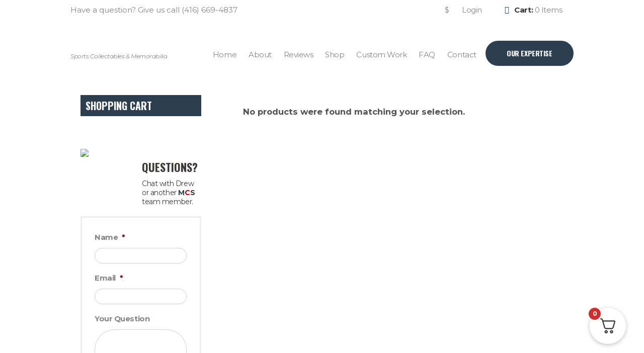

--- FILE ---
content_type: text/css
request_url: https://mancavestore.ca/wp-content/themes/runcrew/css/fontello/css/fontello.min.css
body_size: 1551
content:
@font-face{font-family:'fontello';src:url('../font/fontello.eot?75642066');src:url('../font/fontello.eot?75642066#iefix') format('embedded-opentype'),url('../font/fontello.woff2?75642066') format('woff2'),url('../font/fontello.woff?75642066') format('woff'),url('../font/fontello.ttf?75642066') format('truetype'),url('../font/fontello.svg?75642066#fontello') format('svg');font-weight:normal;font-style:normal}[class^="icon-"]:before,[class*=" icon-"]:before{font-family:"fontello";font-style:normal;font-weight:normal;speak:none;display:inline-block;text-decoration:inherit;width:1em;margin-right:.2em;text-align:center;font-variant:normal;text-transform:none;line-height:1em;margin-left:.2em;-webkit-font-smoothing:antialiased;-moz-osx-font-smoothing:grayscale}.icon-vcard:before{content:'\e800'}.icon-pin:before{content:'\e801'}.icon-reply:before{content:'\e802'}.icon-reply-all:before{content:'\e803'}.icon-forward:before{content:'\e804'}.icon-print:before{content:'\e805'}.icon-keyboard:before{content:'\e806'}.icon-search:before{content:'\e807'}.icon-clock-empty:before{content:'\e808'}.icon-hourglass:before{content:'\e809'}.icon-login:before{content:'\e80a'}.icon-logout:before{content:'\e80b'}.icon-picture:before{content:'\e80c'}.icon-brush:before{content:'\e80d'}.icon-ccw:before{content:'\e80e'}.icon-cw:before{content:'\e80f'}.icon-refresh:before{content:'\e810'}.icon-clock:before{content:'\e811'}.icon-circle-empty:before{content:'\e812'}.icon-circle-dot:before{content:'\e813'}.icon-circle:before{content:'\e814'}.icon-checkbox:before{content:'\e815'}.icon-checkbox-empty:before{content:'\e816'}.icon-book:before{content:'\e817'}.icon-mail-empty:before{content:'\e818'}.icon-mail:before{content:'\e819'}.icon-phone:before{content:'\e81a'}.icon-book-open:before{content:'\e81b'}.icon-users-group:before{content:'\e81c'}.icon-male:before{content:'\e81d'}.icon-female:before{content:'\e81e'}.icon-child:before{content:'\e81f'}.icon-star:before{content:'\e820'}.icon-globe:before{content:'\e821'}.icon-mobile:before{content:'\e822'}.icon-tablet:before{content:'\e823'}.icon-laptop:before{content:'\e824'}.icon-desktop:before{content:'\e825'}.icon-cog:before{content:'\e826'}.icon-cogs:before{content:'\e827'}.icon-down:before{content:'\e828'}.icon-wrench:before{content:'\e829'}.icon-sliders:before{content:'\e82a'}.icon-lock:before{content:'\e82b'}.icon-trophy:before{content:'\e82c'}.icon-spin3:before{content:'\e82d'}.icon-spin1:before{content:'\e82e'}.icon-spin2:before{content:'\e82f'}.icon-spin4:before{content:'\e830'}.icon-spin5:before{content:'\e831'}.icon-spin6:before{content:'\e832'}.icon-location:before{content:'\e833'}.icon-address:before{content:'\e834'}.icon-up:before{content:'\e835'}.icon-right:before{content:'\e836'}.icon-left:before{content:'\e837'}.icon-music-light:before{content:'\e838'}.icon-search-light:before{content:'\e839'}.icon-mail-light:before{content:'\e83a'}.icon-heart-light:before{content:'\e83b'}.icon-dot:before{content:'\e83c'}.icon-user-light:before{content:'\e83d'}.icon-video-light:before{content:'\e83e'}.icon-camera-light:before{content:'\e83f'}.icon-photo-light:before{content:'\e840'}.icon-attach-light:before{content:'\e841'}.icon-lock-light:before{content:'\e842'}.icon-eye-light:before{content:'\e843'}.icon-tag-light:before{content:'\e844'}.icon-thumbs-up-light:before{content:'\e845'}.icon-pencil-light:before{content:'\e846'}.icon-comment-light:before{content:'\e847'}.icon-location-light:before{content:'\e848'}.icon-cup-light:before{content:'\e849'}.icon-trash-light:before{content:'\e84a'}.icon-doc-light:before{content:'\e84b'}.icon-key-light:before{content:'\e84c'}.icon-database-light:before{content:'\e84d'}.icon-megaphone-light:before{content:'\e84e'}.icon-graduation-light:before{content:'\e84f'}.icon-fire-light:before{content:'\e850'}.icon-paper-plane-light:before{content:'\e851'}.icon-cloud-light:before{content:'\e852'}.icon-globe-light:before{content:'\e853'}.icon-inbox-light:before{content:'\e854'}.icon-cd-light:before{content:'\e855'}.icon-mobile-light:before{content:'\e856'}.icon-desktop-light:before{content:'\e857'}.icon-tv-light:before{content:'\e858'}.icon-wallet-light:before{content:'\e859'}.icon-t-shirt-light:before{content:'\e85a'}.icon-lightbulb-light:before{content:'\e85b'}.icon-clock-light:before{content:'\e85c'}.icon-diamond-light:before{content:'\e85d'}.icon-shop-light:before{content:'\e85e'}.icon-sound-light:before{content:'\e85f'}.icon-calendar-light:before{content:'\e860'}.icon-food-light:before{content:'\e861'}.icon-money-light:before{content:'\e862'}.icon-params-light:before{content:'\e863'}.icon-cog-light:before{content:'\e864'}.icon-beaker-light:before{content:'\e865'}.icon-note-light:before{content:'\e866'}.icon-truck-light:before{content:'\e867'}.icon-behance:before{content:'\e868'}.icon-bitbucket:before{content:'\e869'}.icon-cc:before{content:'\e86a'}.icon-codeopen:before{content:'\e86b'}.icon-css3:before{content:'\e86c'}.icon-delicious:before{content:'\e86d'}.icon-digg:before{content:'\e86e'}.icon-dribbble:before{content:'\e86f'}.icon-deviantart:before{content:'\e870'}.icon-dropbox:before{content:'\e871'}.icon-drupal:before{content:'\e872'}.icon-facebook:before{content:'\e873'}.icon-flickr:before{content:'\e874'}.icon-foursquare:before{content:'\e875'}.icon-git:before{content:'\e876'}.icon-github:before{content:'\e877'}.icon-gittip:before{content:'\e878'}.icon-google:before{content:'\e879'}.icon-gplus:before{content:'\e87a'}.icon-gwallet:before{content:'\e87b'}.icon-hacker-news:before{content:'\e87c'}.icon-html5:before{content:'\e87d'}.icon-instagramm:before{content:'\e87e'}.icon-ioxhost:before{content:'\e87f'}.icon-joomla:before{content:'\e880'}.icon-jsfiddle:before{content:'\e881'}.icon-lastfm:before{content:'\e882'}.icon-linux:before{content:'\e883'}.icon-linkedin:before{content:'\e884'}.icon-maxcdn:before{content:'\e885'}.icon-meanpath:before{content:'\e886'}.icon-openid:before{content:'\e887'}.icon-pagelines:before{content:'\e888'}.icon-paypal:before{content:'\e889'}.icon-qq:before{content:'\e88a'}.icon-reddit:before{content:'\e88b'}.icon-renren:before{content:'\e88c'}.icon-skype:before{content:'\e88d'}.icon-slack:before{content:'\e88e'}.icon-slideshare:before{content:'\e88f'}.icon-soundcloud:before{content:'\e890'}.icon-spotify:before{content:'\e891'}.icon-stackexchange:before{content:'\e892'}.icon-stackoverflow:before{content:'\e893'}.icon-steam:before{content:'\e894'}.icon-stumbleupon:before{content:'\e895'}.icon-tencent-weibo:before{content:'\e896'}.icon-trello:before{content:'\e897'}.icon-tumblr:before{content:'\e898'}.icon-twitch:before{content:'\e899'}.icon-twitter:before{content:'\e89a'}.icon-vine:before{content:'\e89b'}.icon-vkontakte:before{content:'\e89c'}.icon-wechat:before{content:'\e89d'}.icon-weibo:before{content:'\e89e'}.icon-windows:before{content:'\e89f'}.icon-wordpress:before{content:'\e8a0'}.icon-xing:before{content:'\e8a1'}.icon-yelp:before{content:'\e8a2'}.icon-youtube:before{content:'\e8a3'}.icon-yahoo:before{content:'\e8a4'}.icon-lemon:before{content:'\e8a5'}.icon-blank:before{content:'\e8a6'}.icon-pinterest-circled:before{content:'\e8a7'}.icon-heart-empty:before{content:'\e8a8'}.icon-lock-open:before{content:'\e8a9'}.icon-heart:before{content:'\e8aa'}.icon-check:before{content:'\e8ab'}.icon-cancel:before{content:'\e8ac'}.icon-plus:before{content:'\e8ad'}.icon-minus:before{content:'\e8ae'}.icon-double-left:before{content:'\e8af'}.icon-double-right:before{content:'\e8b0'}.icon-double-up:before{content:'\e8b1'}.icon-double-down:before{content:'\e8b2'}.icon-help:before{content:'\e8b3'}.icon-info:before{content:'\e8b4'}.icon-link:before{content:'\e8b5'}.icon-quote:before{content:'\e8b6'}.icon-attach:before{content:'\e8b7'}.icon-eye:before{content:'\e8b8'}.icon-tag:before{content:'\e8b9'}.icon-menu:before{content:'\e8ba'}.icon-pencil:before{content:'\e8bb'}.icon-feather:before{content:'\e8bc'}.icon-code:before{content:'\e8bd'}.icon-home:before{content:'\e8be'}.icon-camera:before{content:'\e8bf'}.icon-pictures:before{content:'\e8c0'}.icon-video:before{content:'\e8c1'}.icon-users:before{content:'\e8c2'}.icon-user:before{content:'\e8c3'}.icon-user-add:before{content:'\e8c4'}.icon-comment:before{content:'\e8c5'}.icon-chat-empty:before{content:'\e8c6'}.icon-bell:before{content:'\e8c7'}.icon-star-empty:before{content:'\e8c8'}.icon-dot2:before{content:'\e8c9'}.icon-dot3:before{content:'\e8ca'}.icon-note:before{content:'\e8cb'}.icon-basket:before{content:'\e8cc'}.icon-note2:before{content:'\e8cd'}.icon-share:before{content:'\e8ce'}.icon-doc:before{content:'\e8cf'}.icon-doc-text:before{content:'\e8d0'}.icon-file-pdf:before{content:'\e8d1'}.icon-file-word:before{content:'\e8d2'}.icon-file-excel:before{content:'\e8d3'}.icon-file-powerpoint:before{content:'\e8d4'}.icon-file-image:before{content:'\e8d5'}.icon-file-archive:before{content:'\e8d6'}.icon-file-audio:before{content:'\e8d7'}.icon-file-video:before{content:'\e8d8'}.icon-file-code:before{content:'\e8d9'}.icon-trash-empty:before{content:'\e8da'}.icon-trash:before{content:'\e8db'}.icon-th-large:before{content:'\e8dc'}.icon-th:before{content:'\e8dd'}.icon-th-list:before{content:'\e8de'}.icon-flag:before{content:'\e8df'}.icon-attention:before{content:'\e8e0'}.icon-play:before{content:'\e8e1'}.icon-stop:before{content:'\e8e2'}.icon-pause:before{content:'\e8e3'}.icon-record:before{content:'\e8e4'}.icon-to-end:before{content:'\e8e5'}.icon-tools:before{content:'\e8e6'}.icon-retweet:before{content:'\e8e7'}.icon-to-start:before{content:'\e8e8'}.icon-fast-forward:before{content:'\e8e9'}.icon-fast-backward:before{content:'\e8ea'}.icon-puzzle:before{content:'\e8eb'}.icon-fire:before{content:'\e8ec'}.icon-food:before{content:'\e8ed'}.icon-sweet:before{content:'\e8ee'}.icon-chef:before{content:'\e8ef'}.icon-sort-asc:before{content:'\e8f0'}.icon-sort-desc:before{content:'\e8f1'}.icon-icon1:before{content:'\e8f2'}.icon-icon2:before{content:'\e8f3'}.icon-icon3:before{content:'\e8f4'}.icon-icon4:before{content:'\e8f5'}.icon-icon-quote:before{content:'\e8f6'}.icon-like_icon:before{content:'\e8f7'}.icon-comment_icon:before{content:'\e8f8'}